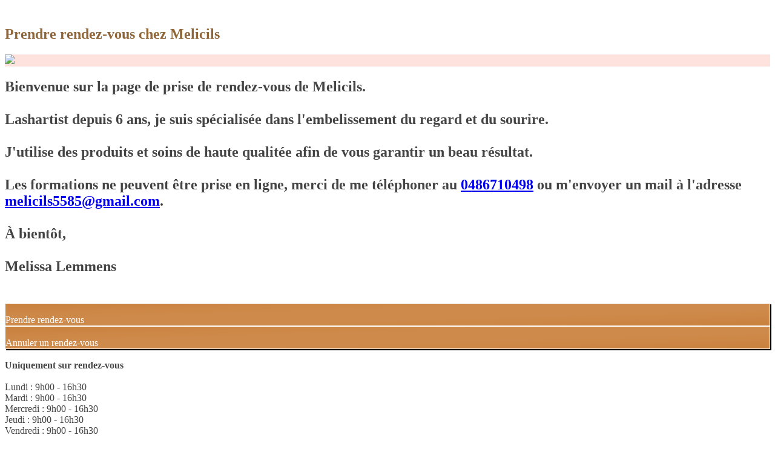

--- FILE ---
content_type: text/html
request_url: https://booking.mobminder.com/melicilsstop/
body_size: 3021
content:
<!DOCTYPE HTML><html translate="no" lang="fr"><head>
<title>Melissa Lemmens Melicils à Strombeek (Bruxelles) | RDV en ligne</title>
<meta http-equiv="Content-Type" content="text/html; charset=UTF-8"><meta http-equiv="Content-Style-Type" content="text/css"><meta http-equiv="Content-Script-Type" content="text/javascript"><meta http-equiv="pragma" content="no-cache"><meta http-equiv="format-detection" content="date=no"><meta name="apple-mobile-web-app-capable" content="yes"><meta name="apple-mobile-web-app-status-bar-style" content="black"><meta name="viewport" content="user-scalable=no, width=device-width, initial-scale=1, maximum-scale=1"><meta name="description" content="Prenez rapidement un rendez-vous en ligne avec Melissa Lemmens Melicils, à 1853 Strombeek (Bruxelles)"><meta name="robots" content="noindex"><link href="../favicon.ico" rel="icon" type="image/ico"><link href="../_assets/imgs/favicon/mob144c.png" rel="apple-touch-icon-precomposed" type="image/ico"><link href="../_assets/css/index.css?b=45" rel="stylesheet" type="text/css"><link href="../_assets/css/generics.css?b=45" rel="stylesheet" type="text/css"><link href="../_assets/css/bootstrap.css?b=45" rel="stylesheet" type="text/css"><link href="../_assets/css/colors.css?b=45" rel="stylesheet" type="text/css"><link href="../_assets/css/fonts.css?b=45" rel="stylesheet" type="text/css"><link href="../_assets/css/faws.css?b=45" rel="stylesheet" type="text/css"><link href="https://booking.mobminder.com/melicilsstop/" rel="canonical"><style id="custom_setup">:root {
  --color1: #FEE2DE; /*pink*/
  --color2: linear-gradient(to right bottom, #c9803c, #ca8340, #cc8544, #cd8847, #ce8a4b, #ce8a4b, #ce8a4b, #ce8a4b, #cd8847, #cc8544, #ca8340, #c9803c); /*copper gradient*/
  --color2bis: linear-gradient(to right bottom, #cf8d50, #ce8b4c, #cd8849, #cc8645, #cb8341, #cb8341, #cb8341, #cb8341, #cc8645, #cd8849, #ce8b4c, #cf8d50);
  --color3:#906537
}


body {color:#444444; background-color:white; }

section.s-h1 {}
section.s-h1 h1 { color:var(--color3); } /* titre principal */
section.s-info { }
section.s-info h2 { color:#444444; text-align:left; } /* section info */

section.s-img { background-color:#FEE2DE; }

/*section.s-img div.container img {max-width: none !important; max-height:500px !important; height:100%; width:100%; object-fit:cover; }*/
/*section.s-img div.container img {border: none; bottom: 0; box-shadow: none; height: 100%; margin: 0; max-height:none!important; max-width:none; object-fit: cover; outline:none; padding:0; width: 100%;}*/

/*section.s-img div.container img {min-height:400px !important; width:100%; height:100%;object-fit:cover;}*/


div.e-bullet-caption { color:var(--color3); }
div.e-bullet{ background-color:var(--color3); color:white; }
.e-button { border-radius:0em; border:none; color:white; background-image:var(--color2); border:1px solid white; box-shadow: 2px 2px 0px black;} /* boutons dans le processus de rsa */
.e-button:hover { color:white; background-image:var(--color2bis);  }
div.slider-above { background-color:rgba(254,226,222,0.4); }

body.touch span.rfloat { float:none !important; } /* supprime le dcalage du texte davertissement li  la prestation */
div.perf_notes { background-color:rgba(254,226,222,0.3); }
.e-msg-warning { } /* couleur note de la prestation */

/* controles de slection */
.textcolor-light { text-align:left; color:var(--color2); }
table.cresta-table.checks td  div.selected  table td.cresta-check  ruby,
table.cresta-table.radios td  div.selected  table td.cresta-check  ruby 
    { background:var(--color1); !important; }

/* boutons prendre RDV et annuler RDV */
section.s-action { }
div.action {color:white; background-image:var(--color2); border-radius: 0 !important; border:1px solid white; box-shadow: 2px 2px 0px black; } 
div.action:hover { color:white; background-image:var(--color2bis); }
body.mouse .click { }
/*body.mouse .click:hover {background-color: transparent; }*/

.e-button-change { color:var(--color3); }


.s-footer { background:transparent; } /* rfrence au site mobminder */

::-webkit-scrollbar-thumb { background-color: #FCA194; }</style></head>
<script  type="text/javascript" src="../_assets/jquery/jquery-3.2.1.js"></script><script  type="text/javascript" src="../_assets/jquery/jquery.rightClick.js"></script><script  type="text/javascript" src="../_assets/jscripts/iscroll.5.js?b=45"></script><script  type="text/javascript" src="../_assets/jscripts/mobframe.js?b=45"></script><script  type="text/javascript" src="../_assets/jscripts/language.js?b=45"></script><script  type="text/javascript" src="../_assets/jscripts/datasets.js?b=45"></script><script  type="text/javascript" src="../_assets/jscripts/controls.js?b=45"></script><script  type="text/javascript" src="../_assets/jscripts/jquery-qrcode.min.js?b=45"></script><script  type="text/javascript" src="../_assets/jscripts/mobqrcodelib.js?b=45"></script><script  type="text/javascript" src="../_assets/jscripts/e-resa-foundation.js?b=45"></script><script  type="text/javascript" src="../_assets/jscripts/e-resa.js?b=45"></script><body class=" "  id="body" ><div style="height:15px"></div>
<section class="s-h1 txt-bluetitle centered" id="s-h1"><div class="container "><h1>Prendre rendez-vous chez Melicils</h1></div></section>
<section class="s-img" id="s-img"><div class="container"><img src="../_assets/queries/logo.php?aid=5622&lid=22616&kid=39514&gid=6661442"/></div></section>
<section class="s-info" id="s-info"><div class="container"><h2><span id="info-icon" class="fa lightest fa-2x fa-info-circle"></span>Bienvenue sur la page de prise de rendez-vous de Melicils.<br/><br/>Lashartist depuis 6 ans, je suis spécialisée dans l'embelissement du regard et du sourire.<br/><br/>J'utilise des produits et soins de haute qualitée afin de vous garantir un beau résultat.<br/><br/>Les formations ne peuvent être prise en ligne, merci de me téléphoner au <a href=tel:+32486710498 target=_blank>0486710498</a> ou m'envoyer un mail à l'adresse <a href=mailto:melicils5585@gmail.com target=_blank>melicils5585@gmail.com</a>.<br/><br/>À bientôt,<br/><br/>Melissa Lemmens<br/><br/><span id="s-info-sup" ></span></h2></div></section>
<section class="s-action" id="s-action"><div class="container"><div class="row justify-content-center"><div class="flexinner col-sm-12 col-md-6 click click-default" id="buttons_lft_ui"><div class="c255 centered action"><div><span class="fa lighter fa-1x fa-plus-circle fa-fw"></span><br>Prendre rendez-vous</div></div></div><div class="flexinner col-sm-12 col-md-6 click click-default" id="buttons_rgt_ui"><div class="c255 centered action"><div><span class="fa lighter fa-1x fa-trash-alt fa-fw"></span><br>Annuler un rendez-vous</div></div></div></div>&nbsp;</div></section>
<section class="s-directions" id="s-directions"><div class="container"><div class="row"><div class="col-sm-6 pr-4 pb-4"><span id="directions-icon-r" class="fa lightest fa-2x fa-clock d-block"></span><span class="d-block"><b>Uniquement sur rendez-vous</b><br/><br/>Lundi : 9h00 - 16h30<br/>Mardi : 9h00 - 16h30<br/>Mercredi : 9h00 - 16h30<br/>Jeudi : 9h00 - 16h30<br/>Vendredi : 9h00 - 16h30<br/>Samedi : 10h00 - 17h00<br/>Dimanche : Fermé</span></div><div class="text-sm-right col-sm-6"><span id="directions-icon-l" class="fa lightest fa-2x fa-map-marker d-block"></span><span class="d-block">1853&nbsp;Strombeek (Bruxelles)<br/><a href="tel:+32486710498"><span>+32486710498</span></a><br/><br/>Je vous reçois dans mon cabinet, à mon domicile, sur Bruxelles (proche de Laeken / Strombeek). <br/><br/>Vous recevrez l'adresse du cabinet lors de la confirmation par mail du RDV.<br/></span></div></div></div></section>
<footer id="s-footer" class="s-footer"><div class="container"><div  style="font-size:smaller; text-align: center;" ><p style="vertical-align: middle; text-align:center;"><span style="font-size:smaller; margin-top:0.3em;">© 2006-2026 </span> <a style="font-weight:bold;" href="https://www.mobminder.com?from=moberesa_melicilsstop" target="_blank" data-title="Découvrez l'agenda utilisé par plus de 7000 professionnels"  ><span class="logo mob">mob</span><span class="logo minder">minder</span></a>  - fournisseur d'agendas sur mesure pour tout professionnel travaillant sur rendez-vous</p></div><div style="font-size:smaller; margin-top:0.3em;">Gestion multi-sites et multi-users | SMS & e-mails de rappel | Réservation en ligne | Prépaiement & e-paiement</div><div style="font-size:smaller; margin-top:0.3em;"><a style="text-decoration: underline;" target="_blank" href="../_assets/queries/privacy.php?k=39514">Politique de confidentialité</a></div></div></footer>
</body></html><script type="text/javascript">new e_MOB(39514, 0, 1, "0", 0, 0,0,false)
</script>